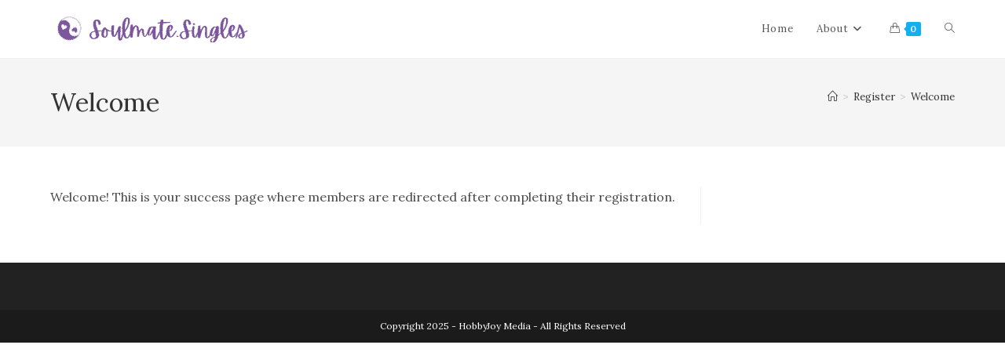

--- FILE ---
content_type: text/html; charset=UTF-8
request_url: https://soulmate.singles/register/welcome/
body_size: 6616
content:
<!DOCTYPE html><html class="html" lang="en-US"><head><meta charset="UTF-8"><link rel="profile" href="https://gmpg.org/xfn/11"><meta name='robots' content='index, follow, max-image-preview:large, max-snippet:-1, max-video-preview:-1' /><meta name="viewport" content="width=device-width, initial-scale=1"><link media="all" href="https://soulmate.singles/wp-content/cache/autoptimize/css/autoptimize_f3d0652e7152d4654f85b7cadd097caf.css" rel="stylesheet"><title>Welcome - Soulmates Are Forever</title><link rel="canonical" href="https://soulmate.singles/register/welcome/" /><meta property="og:locale" content="en_US" /><meta property="og:type" content="article" /><meta property="og:title" content="Welcome - Soulmates Are Forever" /><meta property="og:description" content="Welcome! This is your success page where members are redirected after completing their registration." /><meta property="og:url" content="https://soulmate.singles/register/welcome/" /><meta property="og:site_name" content="Soulmates Are Forever" /><meta property="article:publisher" content="https://www.facebook.com/TomFroehlich4u" /><meta name="twitter:card" content="summary_large_image" /> <script type="application/ld+json" class="yoast-schema-graph">{"@context":"https://schema.org","@graph":[{"@type":"WebPage","@id":"https://soulmate.singles/register/welcome/","url":"https://soulmate.singles/register/welcome/","name":"Welcome - Soulmates Are Forever","isPartOf":{"@id":"https://soulmate.singles/#website"},"datePublished":"2021-12-10T15:49:52+00:00","breadcrumb":{"@id":"https://soulmate.singles/register/welcome/#breadcrumb"},"inLanguage":"en-US","potentialAction":[{"@type":"ReadAction","target":["https://soulmate.singles/register/welcome/"]}]},{"@type":"BreadcrumbList","@id":"https://soulmate.singles/register/welcome/#breadcrumb","itemListElement":[{"@type":"ListItem","position":1,"name":"Home","item":"https://soulmate.singles/"},{"@type":"ListItem","position":2,"name":"Register","item":"https://soulmate.singles/register/"},{"@type":"ListItem","position":3,"name":"Welcome"}]},{"@type":"WebSite","@id":"https://soulmate.singles/#website","url":"https://soulmate.singles/","name":"Soulmates Are Forever","description":"Soulmates are forever","publisher":{"@id":"https://soulmate.singles/#/schema/person/2174356d49a18694c0ec3df7f4ff79cf"},"potentialAction":[{"@type":"SearchAction","target":{"@type":"EntryPoint","urlTemplate":"https://soulmate.singles/?s={search_term_string}"},"query-input":{"@type":"PropertyValueSpecification","valueRequired":true,"valueName":"search_term_string"}}],"inLanguage":"en-US"},{"@type":["Person","Organization"],"@id":"https://soulmate.singles/#/schema/person/2174356d49a18694c0ec3df7f4ff79cf","name":"Tom Froehlich","image":{"@type":"ImageObject","inLanguage":"en-US","@id":"https://soulmate.singles/#/schema/person/image/","url":"https://soulmate.singles/wp-content/uploads/2021/11/tom2k-right-150.png","contentUrl":"https://soulmate.singles/wp-content/uploads/2021/11/tom2k-right-150.png","width":150,"height":150,"caption":"Tom Froehlich"},"logo":{"@id":"https://soulmate.singles/#/schema/person/image/"},"description":"Curious about human love.","sameAs":["https://www.soulmate.singles","https://www.facebook.com/TomFroehlich4u"]}]}</script> <link rel='dns-prefetch' href='//www.googletagmanager.com' /><link rel='dns-prefetch' href='//js.stripe.com' /><link rel='dns-prefetch' href='//fonts.googleapis.com' /><link rel="alternate" type="application/rss+xml" title="Soulmates Are Forever &raquo; Feed" href="https://soulmate.singles/feed/" /><link rel="alternate" type="application/rss+xml" title="Soulmates Are Forever &raquo; Comments Feed" href="https://soulmate.singles/comments/feed/" /><link rel="alternate" type="application/rss+xml" title="Soulmates Are Forever &raquo; Stories Feed" href="https://soulmate.singles/web-stories/feed/"><script>window._wpemojiSettings = {"baseUrl":"https:\/\/s.w.org\/images\/core\/emoji\/16.0.1\/72x72\/","ext":".png","svgUrl":"https:\/\/s.w.org\/images\/core\/emoji\/16.0.1\/svg\/","svgExt":".svg","source":{"concatemoji":"https:\/\/soulmate.singles\/wp-includes\/js\/wp-emoji-release.min.js?ver=6.8.3"}};
/*! This file is auto-generated */
!function(s,n){var o,i,e;function c(e){try{var t={supportTests:e,timestamp:(new Date).valueOf()};sessionStorage.setItem(o,JSON.stringify(t))}catch(e){}}function p(e,t,n){e.clearRect(0,0,e.canvas.width,e.canvas.height),e.fillText(t,0,0);var t=new Uint32Array(e.getImageData(0,0,e.canvas.width,e.canvas.height).data),a=(e.clearRect(0,0,e.canvas.width,e.canvas.height),e.fillText(n,0,0),new Uint32Array(e.getImageData(0,0,e.canvas.width,e.canvas.height).data));return t.every(function(e,t){return e===a[t]})}function u(e,t){e.clearRect(0,0,e.canvas.width,e.canvas.height),e.fillText(t,0,0);for(var n=e.getImageData(16,16,1,1),a=0;a<n.data.length;a++)if(0!==n.data[a])return!1;return!0}function f(e,t,n,a){switch(t){case"flag":return n(e,"\ud83c\udff3\ufe0f\u200d\u26a7\ufe0f","\ud83c\udff3\ufe0f\u200b\u26a7\ufe0f")?!1:!n(e,"\ud83c\udde8\ud83c\uddf6","\ud83c\udde8\u200b\ud83c\uddf6")&&!n(e,"\ud83c\udff4\udb40\udc67\udb40\udc62\udb40\udc65\udb40\udc6e\udb40\udc67\udb40\udc7f","\ud83c\udff4\u200b\udb40\udc67\u200b\udb40\udc62\u200b\udb40\udc65\u200b\udb40\udc6e\u200b\udb40\udc67\u200b\udb40\udc7f");case"emoji":return!a(e,"\ud83e\udedf")}return!1}function g(e,t,n,a){var r="undefined"!=typeof WorkerGlobalScope&&self instanceof WorkerGlobalScope?new OffscreenCanvas(300,150):s.createElement("canvas"),o=r.getContext("2d",{willReadFrequently:!0}),i=(o.textBaseline="top",o.font="600 32px Arial",{});return e.forEach(function(e){i[e]=t(o,e,n,a)}),i}function t(e){var t=s.createElement("script");t.src=e,t.defer=!0,s.head.appendChild(t)}"undefined"!=typeof Promise&&(o="wpEmojiSettingsSupports",i=["flag","emoji"],n.supports={everything:!0,everythingExceptFlag:!0},e=new Promise(function(e){s.addEventListener("DOMContentLoaded",e,{once:!0})}),new Promise(function(t){var n=function(){try{var e=JSON.parse(sessionStorage.getItem(o));if("object"==typeof e&&"number"==typeof e.timestamp&&(new Date).valueOf()<e.timestamp+604800&&"object"==typeof e.supportTests)return e.supportTests}catch(e){}return null}();if(!n){if("undefined"!=typeof Worker&&"undefined"!=typeof OffscreenCanvas&&"undefined"!=typeof URL&&URL.createObjectURL&&"undefined"!=typeof Blob)try{var e="postMessage("+g.toString()+"("+[JSON.stringify(i),f.toString(),p.toString(),u.toString()].join(",")+"));",a=new Blob([e],{type:"text/javascript"}),r=new Worker(URL.createObjectURL(a),{name:"wpTestEmojiSupports"});return void(r.onmessage=function(e){c(n=e.data),r.terminate(),t(n)})}catch(e){}c(n=g(i,f,p,u))}t(n)}).then(function(e){for(var t in e)n.supports[t]=e[t],n.supports.everything=n.supports.everything&&n.supports[t],"flag"!==t&&(n.supports.everythingExceptFlag=n.supports.everythingExceptFlag&&n.supports[t]);n.supports.everythingExceptFlag=n.supports.everythingExceptFlag&&!n.supports.flag,n.DOMReady=!1,n.readyCallback=function(){n.DOMReady=!0}}).then(function(){return e}).then(function(){var e;n.supports.everything||(n.readyCallback(),(e=n.source||{}).concatemoji?t(e.concatemoji):e.wpemoji&&e.twemoji&&(t(e.twemoji),t(e.wpemoji)))}))}((window,document),window._wpemojiSettings);</script> <link rel='stylesheet' id='oceanwp-google-font-lora-css' href='//fonts.googleapis.com/css?family=Lora%3A100%2C200%2C300%2C400%2C500%2C600%2C700%2C800%2C900%2C100i%2C200i%2C300i%2C400i%2C500i%2C600i%2C700i%2C800i%2C900i&#038;subset=latin&#038;display=swap&#038;ver=6.8.3' media='all' /> <script src="https://soulmate.singles/wp-includes/js/jquery/jquery.min.js?ver=3.7.1" id="jquery-core-js"></script> 
 <script src="https://www.googletagmanager.com/gtag/js?id=G-08EY5LX5W7" id="google_gtagjs-js" async></script> <script id="google_gtagjs-js-after">window.dataLayer = window.dataLayer || [];function gtag(){dataLayer.push(arguments);}
gtag("set","linker",{"domains":["soulmate.singles"]});
gtag("js", new Date());
gtag("set", "developer_id.dZTNiMT", true);
gtag("config", "G-08EY5LX5W7");</script> <script src="https://js.stripe.com/v3/?ver=v3" id="sandhills-stripe-js-v3-js"></script> <link rel="https://api.w.org/" href="https://soulmate.singles/wp-json/" /><link rel="alternate" title="JSON" type="application/json" href="https://soulmate.singles/wp-json/wp/v2/pages/1016" /><link rel="EditURI" type="application/rsd+xml" title="RSD" href="https://soulmate.singles/xmlrpc.php?rsd" /><meta name="generator" content="WordPress 6.8.3" /><link rel='shortlink' href='https://soulmate.singles/?p=1016' /><link rel="alternate" title="oEmbed (JSON)" type="application/json+oembed" href="https://soulmate.singles/wp-json/oembed/1.0/embed?url=https%3A%2F%2Fsoulmate.singles%2Fregister%2Fwelcome%2F" /><link rel="alternate" title="oEmbed (XML)" type="text/xml+oembed" href="https://soulmate.singles/wp-json/oembed/1.0/embed?url=https%3A%2F%2Fsoulmate.singles%2Fregister%2Fwelcome%2F&#038;format=xml" /><meta name="generator" content="Site Kit by Google 1.166.0" /><meta name="generator" content="Easy Digital Downloads v3.6.1.1" /><link rel="icon" href="https://soulmate.singles/wp-content/uploads/2021/11/cropped-soulmates2-32x32.png" sizes="32x32" /><link rel="icon" href="https://soulmate.singles/wp-content/uploads/2021/11/cropped-soulmates2-192x192.png" sizes="192x192" /><link rel="apple-touch-icon" href="https://soulmate.singles/wp-content/uploads/2021/11/cropped-soulmates2-180x180.png" /><meta name="msapplication-TileImage" content="https://soulmate.singles/wp-content/uploads/2021/11/cropped-soulmates2-270x270.png" /></head><body class="wp-singular page-template-default page page-id-1016 page-child parent-pageid-1015 wp-custom-logo wp-embed-responsive wp-theme-oceanwp wp-child-theme-oceanwp-child-theme-master edd-js-none oceanwp-theme dropdown-mobile default-breakpoint has-sidebar content-right-sidebar has-breadcrumbs has-blog-grid" itemscope="itemscope" itemtype="https://schema.org/WebPage"> <script>(function(){var c = document.body.classList;c.remove('edd-js-none');c.add('edd-js');})();</script> <div id="outer-wrap" class="site clr"> <a class="skip-link screen-reader-text" href="#main">Skip to content</a><div id="wrap" class="clr"><header id="site-header" class="minimal-header clr" data-height="74" itemscope="itemscope" itemtype="https://schema.org/WPHeader" role="banner"><div id="site-header-inner" class="clr container"><div id="site-logo" class="clr" itemscope itemtype="https://schema.org/Brand" ><div id="site-logo-inner" class="clr"> <a href="https://soulmate.singles/" class="custom-logo-link" rel="home"><img width="257" height="45" src="https://soulmate.singles/wp-content/uploads/2021/11/cropped-logo2-canva-trans-3.png" class="custom-logo" alt="soulmate.singles" decoding="async" srcset="https://soulmate.singles/wp-content/uploads/2021/11/cropped-logo2-canva-trans-3.png 257w, https://soulmate.singles/wp-content/uploads/2021/11/cropped-logo2-canva-trans-3-150x26.png 150w" sizes="(max-width: 257px) 100vw, 257px" /></a></div></div><div id="site-navigation-wrap" class="clr"><nav id="site-navigation" class="navigation main-navigation clr" itemscope="itemscope" itemtype="https://schema.org/SiteNavigationElement" role="navigation" ><ul id="menu-main" class="main-menu dropdown-menu sf-menu"><li id="menu-item-1413" class="menu-item menu-item-type-post_type menu-item-object-page menu-item-home menu-item-1413"><a href="https://soulmate.singles/" class="menu-link"><span class="text-wrap">Home</span></a></li><li id="menu-item-62" class="menu-item menu-item-type-post_type menu-item-object-page menu-item-has-children dropdown menu-item-62"><a href="https://soulmate.singles/about/" class="menu-link"><span class="text-wrap">About<i class="nav-arrow fa fa-angle-down" aria-hidden="true" role="img"></i></span></a><ul class="sub-menu"><li id="menu-item-252" class="nmr-logged-out menu-item menu-item-type-custom menu-item-object-custom menu-item-252"><a href="https://www.soulmate.singles/wp-login.php" class="menu-link"><span class="text-wrap">Login</span></a></li></ul></li><li class="edd-menu-icon eddmenucart-toggle-drop_down toggle-cart-widget"> <a href="https://soulmate.singles/checkout/" class="simple-style eddmenucart"> <span class="eddmenucart-container"><i class=" icon-handbag" aria-hidden="true" role="img"></i><span class="eddmenucart-details edd-cart-quantity count">0</span></span> </a><div class="current-shop-items-dropdown owp-mini-cart clr"><div class="current-shop-items-inner clr"><div class="widget widget_edd_cart_widget"><p class="edd-cart-number-of-items" style="display:none;">Number of items in cart: <span class="edd-cart-quantity">0</span></p><ul class="edd-cart"><li class="cart_item empty"><span class="edd_empty_cart">Your cart is empty.</span></li><li class="cart_item edd-cart-meta edd_subtotal" style="display:none;">Subtotal: <span class='subtotal'>&#36;0.00</span></li><li class="cart_item edd-cart-meta edd_cart_tax" style="display:none;">Estimated Tax: <span class="cart-tax">&#36;0.00</span></li><li class="cart_item edd-cart-meta edd_total" style="display:none;">Total: <span class="cart-total">&#36;0.00</span></li><li class="cart_item edd_checkout" style="display:none;"><a href="https://soulmate.singles/checkout/">Checkout</a></li></ul></div></div></div></li><li class="search-toggle-li" ><a href="https://soulmate.singles/#" class="site-search-toggle search-dropdown-toggle"><span class="screen-reader-text">Toggle website search</span><i class=" icon-magnifier" aria-hidden="true" role="img"></i></a></li></ul><div id="searchform-dropdown" class="header-searchform-wrap clr" ><form aria-label="Search this website" role="search" method="get" class="searchform" action="https://soulmate.singles/"> <input aria-label="Insert search query" type="search" id="ocean-search-form-1" class="field" autocomplete="off" placeholder="Search" name="s"></form></div></nav></div><div class="oceanwp-mobile-menu-icon clr mobile-right"> <a href="https://soulmate.singles/#mobile-menu-toggle" class="mobile-menu"  aria-label="Mobile Menu"> <i class="fa fa-bars" aria-hidden="true"></i> <span class="oceanwp-text">Menu</span> <span class="oceanwp-close-text">Close</span> </a></div></div><div id="mobile-dropdown" class="clr" ><nav class="clr" itemscope="itemscope" itemtype="https://schema.org/SiteNavigationElement"><ul id="menu-main-1" class="menu"><li class="menu-item menu-item-type-post_type menu-item-object-page menu-item-home menu-item-1413"><a href="https://soulmate.singles/">Home</a></li><li class="menu-item menu-item-type-post_type menu-item-object-page menu-item-has-children menu-item-62"><a href="https://soulmate.singles/about/">About</a><ul class="sub-menu"><li class="nmr-logged-out menu-item menu-item-type-custom menu-item-object-custom menu-item-252"><a href="https://www.soulmate.singles/wp-login.php">Login</a></li></ul></li><li class="edd-menu-icon eddmenucart-toggle-drop_down toggle-cart-widget"> <a href="https://soulmate.singles/checkout/" class="simple-style eddmenucart"><span class="eddmenucart-container"><i class=" icon-handbag" aria-hidden="true" role="img"></i><span class="eddmenucart-details edd-cart-quantity count">0</span></span></a><div class="current-shop-items-dropdown owp-mini-cart clr"><div class="current-shop-items-inner clr"><div class="widget widget_edd_cart_widget"><p class="edd-cart-number-of-items" style="display:none;">Number of items in cart: <span class="edd-cart-quantity">0</span></p><ul class="edd-cart"><li class="cart_item empty"><span class="edd_empty_cart">Your cart is empty.</span></li><li class="cart_item edd-cart-meta edd_subtotal" style="display:none;">Subtotal: <span class='subtotal'>&#36;0.00</span></li><li class="cart_item edd-cart-meta edd_cart_tax" style="display:none;">Estimated Tax: <span class="cart-tax">&#36;0.00</span></li><li class="cart_item edd-cart-meta edd_total" style="display:none;">Total: <span class="cart-total">&#36;0.00</span></li><li class="cart_item edd_checkout" style="display:none;"><a href="https://soulmate.singles/checkout/">Checkout</a></li></ul></div></div></div></li><li class="search-toggle-li" ><a href="https://soulmate.singles/#" class="site-search-toggle search-dropdown-toggle"><span class="screen-reader-text">Toggle website search</span><i class=" icon-magnifier" aria-hidden="true" role="img"></i></a></li></ul><div id="mobile-menu-search" class="clr"><form aria-label="Search this website" method="get" action="https://soulmate.singles/" class="mobile-searchform"> <input aria-label="Insert search query" value="" class="field" id="ocean-mobile-search-2" type="search" name="s" autocomplete="off" placeholder="Search" /> <button aria-label="Submit search" type="submit" class="searchform-submit"> <i class=" icon-magnifier" aria-hidden="true" role="img"></i> </button></form></div></nav></div></header><main id="main" class="site-main clr"  role="main"><header class="page-header"><div class="container clr page-header-inner"><h1 class="page-header-title clr" itemprop="headline">Welcome</h1><nav role="navigation" aria-label="Breadcrumbs" class="site-breadcrumbs clr position-"><ol class="trail-items" itemscope itemtype="http://schema.org/BreadcrumbList"><meta name="numberOfItems" content="3" /><meta name="itemListOrder" content="Ascending" /><li class="trail-item trail-begin" itemprop="itemListElement" itemscope itemtype="https://schema.org/ListItem"><a href="https://soulmate.singles" rel="home" aria-label="Home" itemprop="item"><span itemprop="name"><i class=" icon-home" aria-hidden="true" role="img"></i><span class="breadcrumb-home has-icon">Home</span></span></a><span class="breadcrumb-sep">></span><meta itemprop="position" content="1" /></li><li class="trail-item" itemprop="itemListElement" itemscope itemtype="https://schema.org/ListItem"><a href="https://soulmate.singles/register/" itemprop="item"><span itemprop="name">Register</span></a><span class="breadcrumb-sep">></span><meta itemprop="position" content="2" /></li><li class="trail-item trail-end" itemprop="itemListElement" itemscope itemtype="https://schema.org/ListItem"><span itemprop="name"><a href="https://soulmate.singles/register/welcome/">Welcome</a></span><meta itemprop="position" content="3" /></li></ol></nav></div></header><div id="content-wrap" class="container clr"><div id="primary" class="content-area clr"><div id="content" class="site-content clr"><article class="single-page-article clr"><div class="entry clr" itemprop="text"><p>Welcome! This is your success page where members are redirected after completing their registration.</p></div></article></div></div><aside id="right-sidebar" class="sidebar-container widget-area sidebar-primary" itemscope="itemscope" itemtype="https://schema.org/WPSideBar" role="complementary" aria-label="Primary Sidebar"><div id="right-sidebar-inner" class="clr"></div></aside></div></main><footer id="footer" class="site-footer" itemscope="itemscope" itemtype="https://schema.org/WPFooter" role="contentinfo"><div id="footer-inner" class="clr"><div id="footer-widgets" class="oceanwp-row clr tablet-2-col mobile-1-col"><div class="footer-widgets-inner container"><div class="footer-box span_1_of_4 col col-1"></div><div class="footer-box span_1_of_4 col col-2"></div><div class="footer-box span_1_of_4 col col-3 "></div><div class="footer-box span_1_of_4 col col-4"></div></div></div><div id="footer-bottom" class="clr no-footer-nav"><div id="footer-bottom-inner" class="container clr"><div id="copyright" class="clr" role="contentinfo"> Copyright 2025 - <a href="https://www.hobbyjoy.com" target="_blank">HobbyJoy Media</a> - All Rights Reserved</div></div></div></div></footer></div></div> <a aria-label="Scroll to the top of the page" href="#" id="scroll-top" class="scroll-top-right"><i class=" fa fa-angle-up" aria-hidden="true" role="img"></i></a> <script type="speculationrules">{"prefetch":[{"source":"document","where":{"and":[{"href_matches":"\/*"},{"not":{"href_matches":["\/wp-*.php","\/wp-admin\/*","\/wp-content\/uploads\/*","\/wp-content\/*","\/wp-content\/plugins\/*","\/wp-content\/themes\/oceanwp-child-theme-master\/*","\/wp-content\/themes\/oceanwp\/*","\/*\\?(.+)","\/checkout\/*"]}},{"not":{"selector_matches":"a[rel~=\"nofollow\"]"}},{"not":{"selector_matches":".no-prefetch, .no-prefetch a"}}]},"eagerness":"conservative"}]}</script> <script id="edd-ajax-js-extra">var edd_scripts = {"ajaxurl":"https:\/\/soulmate.singles\/wp-admin\/admin-ajax.php","position_in_cart":"","has_purchase_links":"0","already_in_cart_message":"You have already added this item to your cart","empty_cart_message":"Your cart is empty","loading":"Loading","select_option":"Please select an option","is_checkout":"0","default_gateway":"stripe","redirect_to_checkout":"1","checkout_page":"https:\/\/soulmate.singles\/checkout\/","permalinks":"1","quantities_enabled":"","taxes_enabled":"1","current_page":"1016"};</script> <script type="module" src="https://soulmate.singles/wp-content/plugins/wp-cloudflare-page-cache/assets/js/instantpage.min.js?ver=5.2.0" id="swcfpc_instantpage-js"></script> <script id="swcfpc_auto_prefetch_url-js-before">function swcfpc_wildcard_check(str, rule) {
			let escapeRegex = (str) => str.replace(/([.*+?^=!:${}()|\[\]\/\\])/g, "\\$1");
			return new RegExp("^" + rule.split("*").map(escapeRegex).join(".*") + "$").test(str);
			}

			function swcfpc_can_url_be_prefetched(href) {

			if( href.length == 0 )
			return false;

			if( href.startsWith("mailto:") )
			return false;

			if( href.startsWith("https://") )
			href = href.split("https://"+location.host)[1];
			else if( href.startsWith("http://") )
			href = href.split("http://"+location.host)[1];

			for( let i=0; i < swcfpc_prefetch_urls_to_exclude.length; i++) {

			if( swcfpc_wildcard_check(href, swcfpc_prefetch_urls_to_exclude[i]) )
			return false;

			}

			return true;

			}

			let swcfpc_prefetch_urls_to_exclude = '[]';
			swcfpc_prefetch_urls_to_exclude = (swcfpc_prefetch_urls_to_exclude) ? JSON.parse(swcfpc_prefetch_urls_to_exclude) : [];</script> <script id="oceanwp-main-js-extra">var oceanwpLocalize = {"nonce":"0ce4f28f34","isRTL":"","menuSearchStyle":"drop_down","mobileMenuSearchStyle":"disabled","sidrSource":null,"sidrDisplace":"1","sidrSide":"left","sidrDropdownTarget":"link","verticalHeaderTarget":"link","customScrollOffset":"0","customSelects":".woocommerce-ordering .orderby, #dropdown_product_cat, .widget_categories select, .widget_archive select, .single-product .variations_form .variations select","loadMoreLoadingText":"Loading...","ajax_url":"https:\/\/soulmate.singles\/wp-admin\/admin-ajax.php","oe_mc_wpnonce":"fd4ab1020f"};</script> <script id="flickr-widget-script-js-extra">var flickrWidgetParams = {"widgets":[]};</script> <script defer src="https://soulmate.singles/wp-content/cache/autoptimize/js/autoptimize_c36b4d405b9094b417d5e329fa014c43.js"></script></body></html>